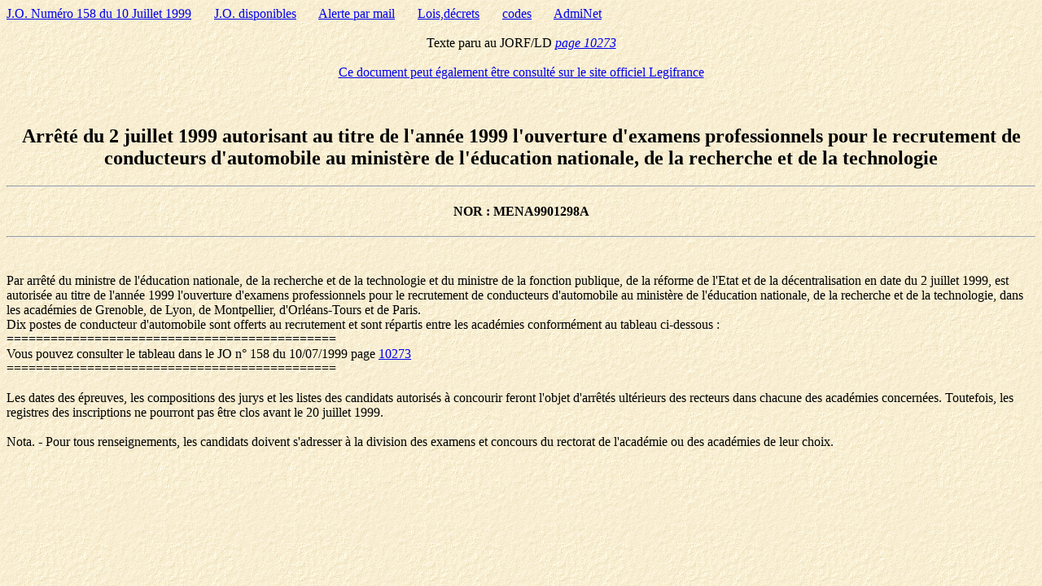

--- FILE ---
content_type: text/html; charset=iso-8859-1
request_url: https://admi.net/jo/19990710/MENA9901298A.html
body_size: 1271
content:
<HTML><TITLE>Arr&ecirc;t&eacute; du 2 juillet 1999 autorisant au titre de l'ann&eacute;e 1999 l'ouverture d'examens professionnels pour le recrutement de conducteurs d'automobile au minist&egrave;re de l'&eacute;ducation nationale, de la recherche et de la technologie </TITLE>
<body background="/images/bckgrnd2.gif">
<a href="/jo/19990710/">J.O. Num&eacute;ro 158 du 10 Juillet 1999</a>
&nbsp;&nbsp;&nbsp;&nbsp;&nbsp;&nbsp;<a href="/jo/" onmouseout="window.status=''; return true;" onmouseover="window.status='Tous les numeros du JO depuis le 1/1/98'; return true;">J.O. disponibles</a>
&nbsp;&nbsp;&nbsp;&nbsp;&nbsp;&nbsp;<a href="/admijo.html" onmouseout="window.status=''; return true;" onmouseover="window.status='Pour recevoir un mail lorsque certains mots apparaissent dans le titre de lois, decrets, arretes'; return true;">Alerte par mail</a>
&nbsp;&nbsp;&nbsp;&nbsp;&nbsp;&nbsp;<a href="/jo/textes/ld.html" onmouseout="window.status=''; return true;" onmouseover="window.status='Environ 10.000 lois et decrets que vous selectionnez par leurs numeros'; return true;">Lois,d&eacute;crets</a>
&nbsp;&nbsp;&nbsp;&nbsp;&nbsp;&nbsp;<a href="/jo/codes.html" onmouseout="window.status=''; return true;" onmouseover="window.status='Pres de 100 codes en texte integral'; return true;">codes</a>
&nbsp;&nbsp;&nbsp;&nbsp;&nbsp;&nbsp;<a href="/">AdmiNet</a>
<br><br><center>Texte paru au JORF/LD <a href="/jo/1999/10273.html"><i>page 10273</i></a></center>
<br><center><a href="http://www.legifrance.gouv.fr/citoyen/jorf_nor.ow?numjo=MENA9901298A">Ce document peut &eacute;galement &ecirc;tre consult&eacute; sur le site officiel Legifrance</a></center><br><br>
<!-- DATEJO:10 Juillet 1999 -->
<!-- MINISTRE:Minist&egrave;re de l'&eacute;ducation nationale, de la recherche et de la technologie -->
<center><h2>Arr&ecirc;t&eacute; du 2 juillet 1999 autorisant au titre de l'ann&eacute;e 1999 l'ouverture d'examens professionnels pour le recrutement de conducteurs d'automobile au minist&egrave;re de l'&eacute;ducation nationale, de la recherche et de la technologie </h2></center><hr>
<!-- TITRE:Arr&ecirc;t&eacute; du 2 juillet 1999 autorisant au titre de l'ann&eacute;e 1999 l'ouverture d'examens professionnels pour le recrutement de conducteurs d'automobile au minist&egrave;re de l'&eacute;ducation nationale, de la recherche et de la technologie  -->
<!-- NOR:MENA9901298A -->
<!-- NUMERODATE:Num&eacute;ro 158 du 10 Juillet 1999 -->
<center><h4>NOR : MENA9901298A</h4></center><hr>
<BR>
<BR>
 Par arr&ecirc;t&eacute; du ministre de l'&eacute;ducation nationale, de la recherche et de la technologie et du ministre de la fonction publique, de la r&eacute;forme de l'Etat et de la d&eacute;centralisation en date du 2 juillet 1999, est autoris&eacute;e au titre de l'ann&eacute;e 1999 l'ouverture d'examens professionnels pour le recrutement de conducteurs d'automobile au minist&egrave;re de l'&eacute;ducation nationale, de la recherche et de la technologie, dans les acad&eacute;mies de Grenoble, de Lyon, de Montpellier, d'Orl&eacute;ans-Tours et de Paris.<BR>
 Dix postes de conducteur d'automobile sont offerts au recrutement et sont r&eacute;partis entre les acad&eacute;mies conform&eacute;ment au tableau ci-dessous :<BR>
 =============================================<BR>
 Vous pouvez consulter le tableau dans le JO n&deg; 158 du 10/07/1999 page <a href="/jo/1999/10273.html">10273</a><BR>
 =============================================<BR>
<BR>
 Les dates des &eacute;preuves, les compositions des jurys et les listes des candidats autoris&eacute;s &agrave; concourir feront l'objet d'arr&ecirc;t&eacute;s ult&eacute;rieurs des recteurs dans chacune des acad&eacute;mies concern&eacute;es. Toutefois, les registres des inscriptions ne pourront pas &ecirc;tre clos avant le 20 juillet 1999.<BR>
<BR>
Nota. - Pour tous renseignements, les candidats doivent s'adresser &agrave; la division des examens et concours du rectorat de l'acad&eacute;mie ou des acad&eacute;mies de leur choix.<BR>
<BR>


